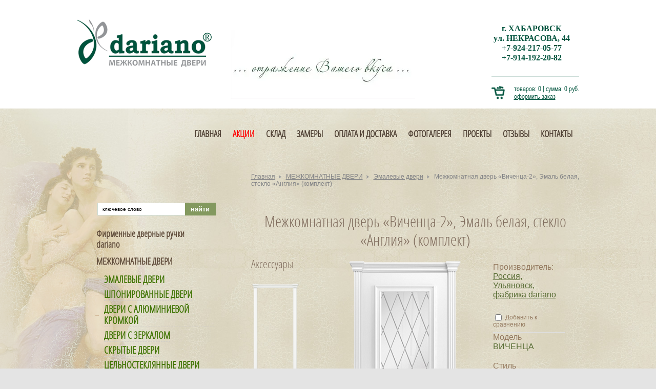

--- FILE ---
content_type: text/html; charset=utf-8
request_url: https://dariano-hab.ru/magazin/product/vichentsa-2-emal-belaya-gravirovka-angliya-1
body_size: 13127
content:

	<!DOCTYPE HTML>
<HTML>
  <head>
<link rel="icon" href="https://dariano-hab.ru/favicon.ico" type="image/x-icon" />
<link rel="shortcut icon" href="https://dariano-hab.ru/favicon.ico" type="image/x-icon" />
<meta charset="utf-8" />
<meta name="robots" content="all"/>
<meta http-equiv="Content-Type" content="text/html; charset=UTF-8" />
	<title>Межкомнатная дверь «Виченца-2», Эмаль белая, стекло «Англия» (комплект), купить по выгодной цене от 57 100 руб.</title>
	<meta name="description" content="Ищете где можно купить Межкомнатная дверь «Виченца-2», Эмаль белая, стекло «Англия» (комплект) по цене от 57 100 руб. в Хабаровске? Обращайтесь к нам 8-914-192-20-82 – проконсультируем, установим и доставим." />
<meta name="keywords" content="Виченца-2 Эмаль белая гравировка &quot;Англия&quot;" />
<meta name="SKYPE_TOOLBAR" content="SKYPE_TOOLBAR_PARSER_COMPATIBLE" />
<meta name='wmail-verification' content='8b869385ace461a9' />
<meta name='yandex-verification' content='79028d0b3208033e' />

<link rel="canonical" href="/magazin/product/vichentsa-2-emal-belaya-gravirovka-angliya-1"/>
<link rel="preload" href="/t/v887/images/opensans-condlight-webfont.woff" as="font" type="font/woff" crossorigin="anonimos">
<link rel="preload" href="/t/v887/images/arialn-webfont.woff" as="font" type="font/woff" crossorigin="anonimos">
<link rel="preload" href="/g/fonts/open_sans//open_sans-r.woff" as="font" type="font/woff" crossorigin="anonimos">
<link rel="preload" href="/g/fonts/open_sans//open_sans-i.woff" as="font" type="font/woff" crossorigin="anonimos">
<!--[if lt IE 9]>
<script src="/t/v887/images/html5.js"></script>
<![endif]-->

<link rel="preload" href="/g/libs/jquery/1.9.1/jquery.min.js" as="script" />
<script src="/g/libs/jquery/1.9.1/jquery.min.js"></script>

<link rel="preload" href="/shared/s3/css/calendar.css" as="style" />
<link rel="preload" href="/shared/s3/js/lang/ru.js" as="script" />
<link rel="preload" href="/g/basestyle/1.0.0/user/user.blue.css" as="style" />
<link rel="preload" href="/g/basestyle/1.0.0/user/user.js" as="script" />
<link rel="preload" href="/g/libs/lightgallery/v1.2.0/css/lightgallery.min.css" as="style" />
<meta name="msvalidate.01" content="1D88B4B5647B1D4F447CAECBA678A55A" />
<meta name="yandex-verification" content="d6c1964c2f7839b6" />
<meta name="yandex-verification" content="d6c1964c2f7839b6" />
<meta name="google-site-verification" content="gwBskqp4bssjFFsnwaj1Yc45-2wP7cWdUccMtXS9nP8" />

            <!-- 46b9544ffa2e5e73c3c971fe2ede35a5 -->
            <script src='/shared/s3/js/lang/ru.js'></script>
            <script src='/shared/s3/js/common.min.js'></script>
        <link rel='stylesheet' type='text/css' href='/shared/s3/css/calendar.css' /><link rel='stylesheet' type='text/css' href='/shared/highslide-4.1.13/highslide.min.css'/>
<script type='text/javascript' src='/shared/highslide-4.1.13/highslide-full.packed.js'></script>
<script type='text/javascript'>
hs.graphicsDir = '/shared/highslide-4.1.13/graphics/';
hs.outlineType = null;
hs.showCredits = false;
hs.lang={cssDirection:'ltr',loadingText:'Загрузка...',loadingTitle:'Кликните чтобы отменить',focusTitle:'Нажмите чтобы перенести вперёд',fullExpandTitle:'Увеличить',fullExpandText:'Полноэкранный',previousText:'Предыдущий',previousTitle:'Назад (стрелка влево)',nextText:'Далее',nextTitle:'Далее (стрелка вправо)',moveTitle:'Передвинуть',moveText:'Передвинуть',closeText:'Закрыть',closeTitle:'Закрыть (Esc)',resizeTitle:'Восстановить размер',playText:'Слайд-шоу',playTitle:'Слайд-шоу (пробел)',pauseText:'Пауза',pauseTitle:'Приостановить слайд-шоу (пробел)',number:'Изображение %1/%2',restoreTitle:'Нажмите чтобы посмотреть картинку, используйте мышь для перетаскивания. Используйте клавиши вперёд и назад'};</script>
<link rel="icon" href="/favicon.png" type="image/png">
	<link rel="apple-touch-icon" href="/thumb/2/LWXycLAsrYVHUeczKuvz_w/r/favicon.png">
	<link rel="apple-touch-icon" sizes="57x57" href="/thumb/2/cSiQoKjZkTMIo0ziQoXd3Q/57c57/favicon.png">
	<link rel="apple-touch-icon" sizes="60x60" href="/thumb/2/ADHYAP_QOPaTX7kCwZk1yQ/60c60/favicon.png">
	<link rel="apple-touch-icon" sizes="72x72" href="/thumb/2/NUeGOwT7ccqi0vKCk5c7CQ/72c72/favicon.png">
	<link rel="apple-touch-icon" sizes="76x76" href="/thumb/2/hXphuvuCGMlCNmPwtBK8JQ/76c76/favicon.png">
	<link rel="apple-touch-icon" sizes="114x114" href="/thumb/2/eu_DCr8HaH-4Fl9Q5T1Yug/114c114/favicon.png">
	<link rel="apple-touch-icon" sizes="120x120" href="/thumb/2/3MmgBXK7FEpfGfzqoDIQig/120c120/favicon.png">
	<link rel="apple-touch-icon" sizes="144x144" href="/thumb/2/j9LDtrtN_JRbLahuwp6tEA/144c144/favicon.png">
	<link rel="apple-touch-icon" sizes="152x152" href="/thumb/2/hJpSN6oEQd3e9064W7B_Jg/152c152/favicon.png">
	<link rel="apple-touch-icon" sizes="180x180" href="/thumb/2/f_vyPxiafrQ-f6zkloMaLQ/180c180/favicon.png">
	
	<meta name="msapplication-TileImage" content="/thumb/2/bmMZwZpxmRExzY98ed18Wg/c/favicon.png">
	<meta name="msapplication-square70x70logo" content="/thumb/2/u4ZCgXlIt0M0m6gZuZtRyQ/70c70/favicon.png">
	<meta name="msapplication-square150x150logo" content="/thumb/2/foNNC3kvbPYBac4AKEENng/150c150/favicon.png">
	<meta name="msapplication-wide310x150logo" content="/thumb/2/4xXaTyEaqfQGm4mLgRUUfg/310c150/favicon.png">
	<meta name="msapplication-square310x310logo" content="/thumb/2/rmdEXcb0zBLSx3J7TTuAiw/310c310/favicon.png">

<link rel='stylesheet' type='text/css' href='/t/images/__csspatch/1/patch.css'/>

<!--s3_require-->
<link rel="stylesheet" href="/g/basestyle/1.0.1/user/user.css" type="text/css"/>
<link rel="stylesheet" href="/g/basestyle/1.0.1/user/user.blue.css" type="text/css"/>
<script type="text/javascript" src="/g/basestyle/1.0.1/user/user.js" async></script>
<!--/s3_require-->


<link rel="preload" href="/g/shop2v2/default/css/theme.less.css" as="style" />
<link rel="preload" href="/g/printme.js" as="script" />
<link rel="preload" href="/g/shop2v2/default/js/tpl.js" as="script" />
<link rel="preload" href="/g/shop2v2/default/js/baron.min.js" as="script" />
<link rel="preload" href="/g/shop2v2/default/js/shop2.2.min.js" as="script" />
			
		
		
		
			<link rel="stylesheet" type="text/css" href="/g/shop2v2/default/css/theme.less.css">		
			<script type="text/javascript" src="/g/printme.js"></script>
		<script type="text/javascript" src="/g/shop2v2/default/js/tpl.js"></script>
		<script type="text/javascript" src="/g/shop2v2/default/js/baron.min.js"></script>
		
			<script type="text/javascript" src="/g/shop2v2/default/js/shop2.2.min.js"></script>
		
	<script type="text/javascript">shop2.init({"productRefs": {"2204635209":{"model_123":{"69433901":["2555231009"]},"stil_":{"49623901":["2555231009"]},"cvet_emali_900":{"49633501":["2555231009"]},"gluhaa_ili_so_steklom":{"49624701":["2555231009"]},"emalevye_dveri":{"1":["2555231009"]}}},"apiHash": {"getPromoProducts":"464eec6630443a32be0d9599e0a07024","getSearchMatches":"99bd2c67251dbacab00fd4dfa416cbd3","getFolderCustomFields":"b86b7f174b77aaa8bb97448d838aabfa","getProductListItem":"694d889cc4224b3a113e7e12d2cb9e32","cartAddItem":"024b229a734004a99d9e083cd3e40b25","cartRemoveItem":"84b0289c987c6a2ff3fd249c4f83b09e","cartUpdate":"baac678b3efdd15cd9c25b14590ffe77","cartRemoveCoupon":"d47010f1712ade7b23c29e3a6ad6d4a3","cartAddCoupon":"e0e3ade5d96d79515165e2eb6af6fd7d","deliveryCalc":"40c8b30dd35524fb4e98a8c6b15408dc","printOrder":"7232cdf6a6dc40363feb3ea8ca135ff7","cancelOrder":"db13ccdf48c4501a7000d3456e8eda03","cancelOrderNotify":"58adc36e72d04974eb35f8be4e461b65","repeatOrder":"2c6eb35856fba59ec8d34b6a3de5a276","paymentMethods":"761ab2db05db4862ecb6fb8848980d22","compare":"7d1e40fbd85f442d23e2694991f8d2f4"},"hash": null,"verId": 710960,"mode": "product","step": "","uri": "/magazin","IMAGES_DIR": "/d/","my": {"show_sections":true,"similar":"\u041f\u043e\u0445\u043e\u0436\u0438\u0435 \u0434\u0432\u0435\u0440\u0438","min_count_in_select":0},"shop2_cart_order_payments": 5,"cf_margin_price_enabled": 0,"maps_yandex_key":"","maps_google_key":""});</script>
<style type="text/css">.product-item-thumb {width: 160px;}.product-item-thumb .product-image, .product-item-simple .product-image {height: 225px;width: 160px;}.product-item-thumb .product-amount .amount-title {width: 64px;}.product-item-thumb .product-price {width: 110px;}.shop2-product .product-side-l {width: 260px;}.shop2-product .product-image {height: 450px;width: 260px;}.shop2-product .product-thumbnails li {width: 76px;height: 76px;}</style>

<link rel="stylesheet" href="/t/v887/images/shop2v2blocks.less.css">
<link rel="stylesheet" href="/t/v887/images/styles.less.css">
<link rel="stylesheet" href="/t/images/css/adlaim-template.css">


<!-- Global site tag (gtag.js) - Google Analytics -->
<script async src="https://www.googletagmanager.com/gtag/js?id=UA-154989319-29"></script>
<script>
  window.dataLayer = window.dataLayer || [];
  function gtag(){dataLayer.push(arguments);}
  gtag('js', new Date());

  gtag('config', 'UA-154989319-29');
</script>

<style>
    .lazy {
      background-image: none !important;
    }
</style>

<script>
    document.addEventListener("DOMContentLoaded", function() {
  var lazyloadImages;    

  if ("IntersectionObserver" in window) {
    lazyloadImages = document.querySelectorAll(".lazy");
    var imageObserver = new IntersectionObserver(function(entries, observer) {
      entries.forEach(function(entry) {
        if (entry.isIntersecting) {
          var image = entry.target;
          image.classList.remove("lazy");
          imageObserver.unobserve(image);
        }
      });
    });

    lazyloadImages.forEach(function(image) {
      imageObserver.observe(image);
    });
  } else {  
    var lazyloadThrottleTimeout;
    lazyloadImages = document.querySelectorAll(".lazy");
    
    function lazyload () {
      if(lazyloadThrottleTimeout) {
        clearTimeout(lazyloadThrottleTimeout);
      }    

      lazyloadThrottleTimeout = setTimeout(function() {
        var scrollTop = window.pageYOffset;
        lazyloadImages.forEach(function(img) {
            if(img.offsetTop < (window.innerHeight + scrollTop)) {
              img.src = img.dataset.src;
              img.classList.remove('lazy');
            }
        });
        if(lazyloadImages.length == 0) { 
          document.removeEventListener("scroll", lazyload);
          window.removeEventListener("resize", lazyload);
          window.removeEventListener("orientationChange", lazyload);
        }
      }, 20);
    }

    document.addEventListener("scroll", lazyload);
    window.addEventListener("resize", lazyload);
    window.addEventListener("orientationChange", lazyload);
  }
})
</script>



</head>
<body>
	
	
	  <div class="verh" id="toTop">
    <a href="#"><img src="/t/v887/images/verh.png" height="24" width="81" alt=""></a>
  </div>
  <div class="wrapper">
        <div class="abs"><img class="lazy" src="/t/v887/images/abs_bg.jpg" alt=""><div class="abs_t"></div> <div class="abs_l"></div></div>
   <div class="wrapp_in">
   <header>
   <div class="header">
 <a href="http://dariano-hab.ru" class="logo"><img src="/t/v887/images/logo.png"  alt=""></a>
     
    <div class="slog"><p><img alt="Правая часть фриза" height="136" src="/thumb/2/6Bz4KYS4YPuoJZZvNYzawg/360r300/d/pravaya_chast_friza.jpg" style="border-width: 0" width="360" /></p>

<p>&nbsp;</p></div>


    <div class="head_right">
      <div class="adres "><p style="text-align: center;">&nbsp;</p>

<table border="1" cellpadding="1" cellspacing="1" style="width: 158px;">
	<tbody>
		<tr>
			<td style="width: 148px; text-align: center;"><span data-mega-font-name="times_new_roman" style="font-family:Times New Roman,Times,serif;"><strong>г. ХАБАРОВСК</strong></span></td>
		</tr>
		<tr>
			<td style="width: 148px; text-align: center;"><span data-mega-font-name="times_new_roman" style="font-family:Times New Roman,Times,serif;"><strong>ул. НЕКРАСОВА, 44</strong></span></td>
		</tr>
		<tr>
			<td style="width: 148px; text-align: center;"><span data-mega-font-name="times_new_roman" style="font-family:Times New Roman,Times,serif;"><strong>+7-924-217-05-77<br />
			+7-914-192-20-82</strong></span></td>
		</tr>
	</tbody>
</table>

<p>&nbsp;</p></div>
                <noindex><div class="cart">
<div id="shop2-cart-preview">
	
			<p><span>товаров:</span> <span>0</span> | <span>сумма:</span> <span>0 руб.</span></p>
			<div class="clear-container"></div>
			<p><a href="/magazin/cart" class="order-btn">оформить заказ</a></p>
            
</div><!-- Cart Preview --></div></noindex>
                   </div>
    <div class="clear"></div>
</div>
</header>

<nav class="t_menuvnt ">
      <ul id="lmenu1">
            <li><a href="http://dariano-hab.ru/" >Главная</a>
                                </li>
                                <li><a href="/magazin/folder/aktsiya"  target="_blank"><span style="color:red">АКЦИИ </span></a>
                                </li>
                                <li><a href="http://dariano-hab.ru/magazin/folder/sklad-greenwooddoors" >СКЛАД</a>
                                </li>
                                <li><a href="/napishite-nam" >Замеры</a>
                                </li>
                                <li><a href="/oplata-i-dostavka" >Оплата и доставка</a>
                                </li>
                                <li><a href="/gallery" >Фотогалерея</a>
                                </li>
                                <li><a href="/galereya" >проекты</a>
                                </li>
                                <li><a href="/otzyvy"  target="_blank">Отзывы</a>
                                </li>
                                <li><a href="/kontakty" >Контакты</a>
         </li></ul>
       
<div class="clear"></div>


</nav>
<section class="middle">
  <article>
            <div class="conntent" id="printMe">

      
<div class="breadcrumbs" data-url="/"><a href="/">Главная</a>&nbsp;&nbsp;&nbsp;<a href="/magazin/folder/mezhkomnatnye-dveri">МЕЖКОМНАТНЫЕ ДВЕРИ</a>&nbsp;&nbsp;&nbsp;<a href="/magazin/folder/emalevye-dveri">Эмалевые двери</a>&nbsp;&nbsp;&nbsp;Межкомнатная дверь «Виченца-2», Эмаль белая, стекло «Англия» (комплект)</div>
              <h1>Межкомнатная дверь «Виченца-2», Эмаль белая, стекло «Англия» (комплект)</h1>
      
	
	
		
		
							
						
							
						
							
			
			
					

	
					
	
	
					<div class="shop2-product-article"><span>Артикул:</span> нет</div>
	
	<div class="left-column-pr">
      		        <h4>
			            	Аксессуары
                   	</h4>
		<div class="shop2-group-kinds">
							    <div class="shop2-kind-item">

		<form method="post" action="/magazin?mode=cart&amp;action=add" accept-charset="utf-8">
			<input type="hidden" name="kind_id" value="784342409" />
			<input type="hidden" name="product_id" value="696907609" />
			<input type="hidden" name="meta" value="null" />
			


			<div class="kind-image">
								<a href="/magazin/product/kolonny-klassika-k-t-na-1-storonu-emal-belaya"><img src="/thumb/2/MKUtJyMX7p2TLcSwNhu5ig/80r194/d/%D1%8D%D0%BC%D0%B0%D0%BB%D1%8C_%D0%91%D0%95%D0%9B%D0%90%D0%AF__%D0%BA%D0%BE%D0%BB%D0%BE%D0%BD%D0%BD%D1%8B.png" alt="" /></a>
				<div class="verticalMiddle"></div>
							</div>
			<div class="kind-details">
				<div class="kind-name"><a href="/magazin/product/kolonny-klassika-k-t-na-1-storonu-emal-belaya">Колонна «Классика» Эмаль белая (комплект)</a></div>
				
			<div class="product-compare">
			<label>
				<input type="checkbox" value="784342409"/>
				Добавить к сравнению
			</label>
		</div>
		
					<div class="kind-price">
							
						
							<div class="price-current">
		<strong>14&nbsp;900</strong> руб.			</div>
						
						<div class="product-amount">
	        <div class="amount-title">Количество:</div>
                <div class="shop2-product-amount">
            <button type="button" class="amount-minus">&#8722;</button><input type="text" name="amount" maxlength="4" value="1" /><button type="button" class="amount-plus">&#43;</button>
        </div>
    </div>
							    <button class="shop2-product-btn type-3 buy" type="submit">
        <span>Добавить в корзину</span>
    </button>
						
					</div>
				
			</div>
			<div class="shop2-clear-container"></div>

				
	


		<re-captcha data-captcha="recaptcha"
     data-name="captcha"
     data-sitekey="6LcNwrMcAAAAAOCVMf8ZlES6oZipbnEgI-K9C8ld"
     data-lang="ru"
     data-rsize="invisible"
     data-type="image"
     data-theme="light"></re-captcha></form>

</div>
					</div>
	</div>
<form 
	method="post" 
	action="/magazin?mode=cart&amp;action=add" 
	accept-charset="utf-8"
	class="shop2-product">

	<input type="hidden" name="kind_id" value="2555231009"/>
	<input type="hidden" name="product_id" value="2204635209"/>
	<input type="hidden" name="meta" value='{&quot;model_123&quot;:69433901,&quot;stil_&quot;:49623901,&quot;cvet_emali_900&quot;:49633501,&quot;gluhaa_ili_so_steklom&quot;:49624701,&quot;emalevye_dveri&quot;:1}'/>
   <div class="left_color">
    <div class="shop2-product-options">
        </div>

</div>
	<div class="product-side-l">
				<div class="product-image">
						<a href="/d/vichenca_2_emal_belaya_gravirovka_angliya.png">
				<img src="/thumb/2/CWZGpCIVbb_Gcp8Pv0JBwQ/260r450/d/vichenca_2_emal_belaya_gravirovka_angliya.png" alt="Межкомнатная дверь «Виченца-2», Эмаль белая, стекло «Англия» (комплект)" title="Межкомнатная дверь «Виченца-2», Эмаль белая, стекло «Англия» (комплект)" />
			</a>
			<div class="verticalMiddle"></div>
								</div>
				<div class="product-thumbnails">
			<ul>
																															<li>
						<a href="/d/img_20231108_222706_078.jpg">
							<img src="/thumb/2/OLKiDC9iaoK5x3Z_-eJXGA/76r76/d/img_20231108_222706_078.jpg" alt="" />
						</a>
						<div class="verticalMiddle"></div>
					</li>
									<li>
						<a href="/d/img_20231108_222705_928.jpg">
							<img src="/thumb/2/T-58fEvsFr523fs1ZHUJRw/76r76/d/img_20231108_222705_928.jpg" alt="" />
						</a>
						<div class="verticalMiddle"></div>
					</li>
									<li>
						<a href="/d/img_20231009_083812_477.jpg">
							<img src="/thumb/2/db12DTqlbRJWIcQkMfNg2A/76r76/d/img_20231009_083812_477.jpg" alt="" />
						</a>
						<div class="verticalMiddle"></div>
					</li>
									<li>
						<a href="/d/img_20231108_222705_758.jpg">
							<img src="/thumb/2/OZL7sujwkp6pD6D66jSXtQ/76r76/d/img_20231108_222705_758.jpg" alt="" />
						</a>
						<div class="verticalMiddle"></div>
					</li>
									<li>
						<a href="/d/img-20190708-wa0057.jpg">
							<img src="/thumb/2/PbnSmLZBHJ2SnQ5OA7P_Qw/76r76/d/img-20190708-wa0057.jpg" alt="" />
						</a>
						<div class="verticalMiddle"></div>
					</li>
									<li>
						<a href="/d/img-20190501-wa0029.jpg">
							<img src="/thumb/2/Qohc7X-ZXO6Uns8aRyKd2A/76r76/d/img-20190501-wa0029.jpg" alt="" />
						</a>
						<div class="verticalMiddle"></div>
					</li>
									<li>
						<a href="/d/img-20190501-wa0031.jpg">
							<img src="/thumb/2/NXm3PdbXanZYPOm87ckoEg/76r76/d/img-20190501-wa0031.jpg" alt="" />
						</a>
						<div class="verticalMiddle"></div>
					</li>
									<li>
						<a href="/d/img-20191120-wa0010.jpg">
							<img src="/thumb/2/lJt70guQhLbPQ8q7T4VjKA/76r76/d/img-20191120-wa0010.jpg" alt="" />
						</a>
						<div class="verticalMiddle"></div>
					</li>
									<li>
						<a href="/d/IMG-20151203-WA0028.jpg">
							<img src="/thumb/2/NBgpS06DsH2IfxOM4zH_-w/76r76/d/IMG-20151203-WA0028.jpg" alt="" />
						</a>
						<div class="verticalMiddle"></div>
					</li>
									<li>
						<a href="/d/IMG-20160302-WA00377.jpg">
							<img src="/thumb/2/quvKGtsZmgwy8ia8dWfF3w/76r76/d/IMG-20160302-WA00377.jpg" alt="" />
						</a>
						<div class="verticalMiddle"></div>
					</li>
									<li>
						<a href="/d/img-20171204-wa0051.jpg">
							<img src="/thumb/2/6PkgspCY8a4NZmJAL4RyOw/76r76/d/img-20171204-wa0051.jpg" alt="" />
						</a>
						<div class="verticalMiddle"></div>
					</li>
									<li>
						<a href="/d/img-20181124-wa0039.jpg">
							<img src="/thumb/2/y4drtcFOgs_02zDfOgDZbQ/76r76/d/img-20181124-wa0039.jpg" alt="" />
						</a>
						<div class="verticalMiddle"></div>
					</li>
									<li>
						<a href="/d/img-20180118-wa0087.jpg">
							<img src="/thumb/2/ClBHZgaOmeziledncTJsSQ/76r76/d/img-20180118-wa0087.jpg" alt="" />
						</a>
						<div class="verticalMiddle"></div>
					</li>
									<li>
						<a href="/d/img-20190227-wa0042.jpg">
							<img src="/thumb/2/WvF6NkiwOSYap0P8MJQwAQ/76r76/d/img-20190227-wa0042.jpg" alt="" />
						</a>
						<div class="verticalMiddle"></div>
					</li>
							</ul>
		</div>
		
			
	
	<div class="tpl-rating-block">Рейтинг:<div class="tpl-stars"><div class="tpl-rating" style="width: 0%;"></div></div>(0 голосов)</div>

		</div>
	<div class="product-side-r">
		<div class="product-details">

			
 
		
			<div class="shop2-product-options"><div class="even"><div>Производитель:</div><div><a href="/magazin/vendor/rossiya-ulyanovsk-fabrika-dariano">Россия, Ульяновск, фабрика dariano</a></div></div>
			<div class="product-compare">
			<label>
				<input type="checkbox" value="2555231009"/>
				Добавить к сравнению
			</label>
		</div>
		
<div class="odd type-select"><div>Модель</div><div>ВИЧЕНЦА</div></div><div class="even type-select"><div>Стиль</div><div>Классика</div></div><div class="odd type-select"><div>Цвет эмали</div><div>Белая</div></div><div class="even type-select"><div>Глухая или со стеклом</div><div>Со стеклом</div></div><div class="odd"><div>Эмалевые двери</div><div>да</div></div></div>
	

							<div class="yashare">
					<script type="text/javascript" src="http://yandex.st/share/share.js" charset="utf-8"></script>
					
					<style type="text/css">
						div.yashare span.b-share a.b-share__handle img,
						div.yashare span.b-share a.b-share__handle span {
							background-image: url("http://yandex.st/share/static/b-share-icon.png");
						}
					</style>
					
					<span class="yashare-header">поделиться</span>
					<div class="yashare-auto-init" data-yashareL10n="ru" data-yashareType="none" data-yashareQuickServices="vkontakte,facebook,twitter,odnoklassniki,moimir,gplus" data-yashareImage="http://dariano-hab.ru/d/vichenca_2_emal_belaya_gravirovka_angliya.png"></div>
				</div>
						<div class="shop2-clear-container"></div>
		</div>
	</div>
					<div class="form-add">
          <div class="price_prod">Цена:</div>
				<div class="product-price">
						
						<div class="price-current">
		<strong>57&nbsp;100</strong> руб.			</div>
				</div>
				
				<div class="product-amount">
	        <div class="amount-title">Количество:</div>
                <div class="shop2-product-amount">
            <button type="button" class="amount-minus">&#8722;</button><input type="text" name="amount" maxlength="4" value="1" /><button type="button" class="amount-plus">&#43;</button>
        </div>
    </div>
				
				    <button class="shop2-product-btn type-3 buy" type="submit">
        <span>Добавить в корзину</span>
    </button>
			</div>
			
		        <a class="prod_cart_butt" href="/magazin/cart"></a>
  
		
	<div class="shop2-clear-container"></div>
<re-captcha data-captcha="recaptcha"
     data-name="captcha"
     data-sitekey="6LcNwrMcAAAAAOCVMf8ZlES6oZipbnEgI-K9C8ld"
     data-lang="ru"
     data-rsize="invisible"
     data-type="image"
     data-theme="light"></re-captcha></form><!-- Product -->
				<div class="desc-area active-area" id="shop2-tabs-2">
					<table align="center" border="0" cellspacing="35" class="table2" style="height: 226px; width: 639px;">
	<caption>
	<p>&nbsp;</p>

	<p>ОПИСАНИЕ ТОВАРА&nbsp;</p>
	</caption>
	<tbody>
		<tr>
			<td>Комплект:</td>
			<td>полотно, коробка, наличник на две стороны</td>
		</tr>
		<tr>
			<td>
			<p>Полотно:</p>

			<p>Коробка:</p>

			<p>Наличник:</p>
			</td>
			<td>
			<p>Массив сосны, ХДФ, Эмаль&nbsp;</p>

			<p>Массив сосны, эмаль</p>

			<p>МДФ, пленка грунт, эмаль</p>
			</td>
		</tr>
		<tr>
			<td>Багет</td>
			<td>МДФ эмаль+патина серебро/золото/браун</td>
		</tr>
		<tr>
			<td>Стекло</td>
			<td>сатин 4 мм, гравировка с одной стороны</td>
		</tr>
		<tr>
			<td>Цвета исполнения:</td>
			<td>
			<p>Эмаль белая&nbsp;<br />
			Эмаль слоновая кость&nbsp;&nbsp;&nbsp;<br />
			Эмаль графит&nbsp;<br />
			Эмаль грей&nbsp;<br />
			Эмаль крем&nbsp;<br />
			Эмаль шиншилла&nbsp;<br />
			Эмаль мокко&nbsp;</p>

			<p>Эмаль 7030&nbsp;</p>

			<p>Эмаль 7022</p>

			<p><br />
			&quot;+ патина золото/серебро/браун&quot;</p>
			</td>
		</tr>
		<tr>
			<td>Размеры:</td>
			<td>400, 600, 700, 800, 900 х 2000, 2100, 2200, 2300</td>
		</tr>
		<tr>
			<td>Сроки изготовления</td>
			<td>45 рабочих дней</td>
		</tr>
		<tr>
			<td>Сроки доставки</td>
			<td>25-30 дней</td>
		</tr>
	</tbody>
</table>
					<div class="shop2-clear-container"></div>
                    <p style="text-align:center;"><a style="display:inline-block; float:none;" href="/napishite-nam" class="zamery">Записаться на замеры</a></p>
				</div>
				
	


        
            <h4 class="shop2-product-folders-header">Находится в разделах</h4>
        <div class="shop2-product-folders"><a href="/magazin/folder/emalevye-dveri">Эмалевые двери<span></span></a></div>
    
		<p><a href="javascript:history.go(-1)" class="shop2-btn shop2-btn-back">Назад</a></p>
	
	


	
	</div>
    </article>
    <aside class="left"><br />
    <form action="/search" method="get" class="search">
        <input type="text" onBlur="this.value=this.value==''?'ключевое слово':this.value" onFocus="this.value=this.value=='ключевое слово'?'':this.value;" value="ключевое слово" class="s_inp" name="search" /><input type="submit" value="найти" class="s_but" />
    <re-captcha data-captcha="recaptcha"
     data-name="captcha"
     data-sitekey="6LcNwrMcAAAAAOCVMf8ZlES6oZipbnEgI-K9C8ld"
     data-lang="ru"
     data-rsize="invisible"
     data-type="image"
     data-theme="light"></re-captcha></form>   
    <nav class="l_menu">
      <ul><li><a href="https://dariano-hab.ru/magazin/folder/firmennye-dvernye-ruchki-dariano" >Фирменные дверные ручки dariano</a></li><li><a href="https://dariano-hab.ru/" >МЕЖКОМНАТНЫЕ ДВЕРИ</a><ul class="level-2"><li><a href="http://dariano-hab.ru/magazin/folder/emalevye-dveri" >Эмалевые двери</a></li><li><a href="http://dariano-hab.ru/magazin/folder/shponirovannye-dveri" >Шпонированные двери</a></li><li><a href="https://dariano-hab.ru/magazin/folder/dveri-s-alyuminievoj-kromkoj" >Двери с алюминиевой кромкой</a></li><li><a href="https://dariano-hab.ru/magazin/folder/zerkalnye-dveri" >Двери с зеркалом</a></li><li><a href="http://dariano-hab.ru/magazin/folder/skrytyye-dveri-pod-otdelku-sistema-secret" >Скрытые двери</a></li><li><a href="/magazin/folder/steklyannie-dveri" >Цельностеклянные двери</a></li><li><a href="http://dariano-hab.ru/magazin/folder/razdvizhnye-dveri" >Раздвижные системы</a></li><li><a href="http://dariano-hab.ru/magazin/folder/dveri-knizhka" >СКЛАДНЫЕ СИСТЕМЫ TWICE</a></li><li><a href="http://dariano-hab.ru/magazin/folder/dveri-roto" >СИСТЕМА SWING (РОТО МЕХАНИЗМ)</a></li><li><a href="http://dariano-hab.ru/magazin/folder/dveri-nestandartnyh-razmerov" >Двери нестандартных размеров</a></li><li><a href="http://dariano-hab.ru/magazin/folder/sklad-greenwooddoors" >СКЛАД в г. Новосибирск</a></li></ul></li><li><a href="https://dariano-hab.ru/" >МЕЖКОМНАТНЫЕ ПЕРЕГОРОДКИ</a><ul class="level-2"><li><a href="http://dariano-hab.ru/magazin/folder/peregorodki-sapporo" >ПЕРЕГОРОДКИ САППОРО</a></li><li><a href="http://dariano-hab.ru/magazin/folder/peregorodki-italiya" >ПЕРЕГОРОДКИ ИТАЛИЯ</a></li></ul></li><li><a href="http://dariano-hab.ru/" >ПОГОНАЖНЫЕ ИЗДЕЛИЯ</a><ul class="level-2"><li><a href="http://dariano-hab.ru/magazin/folder/korobka-1" >Коробка (брус)</a></li><li><a href="http://dariano-hab.ru/magazin/folder/pogonazh" >Наличник телескопический (L)</a></li><li><a href="http://dariano-hab.ru/magazin/folder/dobory" >Доборы 80 мм</a></li><li><a href="https://dariano-hab.ru/magazin/folder/dobory-80-mm-150-mm" >ДОБОРЫ 150 ММ</a></li><li><a href="http://dariano-hab.ru/magazin/folder/panel-dobornaya" >ДОБОРНАЯ ПАНЕЛЬ 1000 ММ</a></li><li><a href="https://dariano-hab.ru/magazin/folder/dobornye-paneli-500-mm" >ДОБОРНАЯ ПАНЕЛЬ 500 ММ</a></li><li><a href="https://dariano-hab.ru/magazin/folder/stykovochnyj-element-4-mm" >СТЫКОВОЧНЫЙ ЭЛЕМЕНТ 40 ММ</a></li><li><a href="http://dariano-hab.ru/magazin/folder/plintus" >Плинтус напольный 76 мм/100 мм/ 120 мм</a></li><li><a href="/dekory" >ОБРАМЛЕНИЕ ПРОЕМА БЕЗ ДВЕРИ (КОЛОННЫ И ДЕКОРЫ)</a></li><li><a href="http://dariano-hab.ru/magazin/folder/metallicheskiye-vkhodnyye-dveri-s-nakladkami-dariano" >СТЕНОВЫЕ ПАНЕЛИ</a></li><li><a href="http://dariano-hab.ru/magazin/folder/vnutrenniye-paneli-dariano" >ПАНЕЛИ НА ВХОДНЫЕ ДВЕРИ</a></li></ul></li></ul>    </nav>
  <div class="news"> 
    
  </div>
	

<div class="gar12"><img src="/t/v887/images/gar12.png" alt=""></div>
</aside>
<div class="clear"></div>
</section>
</div>
<div class="clear"></div>
<div class="f_blank"></div>
</div>
<footer>
  <div class="footer_in">
  <nav class="b_menu">
    <ul>
                              <li><a href="http://dariano-hab.ru/">Главная</a></li>
                      <li><a href="/magazin/folder/aktsiya" target="_blank"><span style="color:red">АКЦИИ </span></a></li>
                      <li><a href="http://dariano-hab.ru/magazin/folder/sklad-greenwooddoors">СКЛАД</a></li>
                      <li><a href="/napishite-nam">Замеры</a></li>
                      <li><a href="/oplata-i-dostavka">Оплата и доставка</a></li>
                      <li><a href="/gallery">Фотогалерея</a></li>
                      <li><a href="/galereya">проекты</a></li>
                      <li><a href="/otzyvy" target="_blank">Отзывы</a></li>
                      <li><a href="/kontakty">Контакты</a></li>
            </ul>
</nav>
  <div class="social"><p>
<script src="//yandex.st/share/share.js" charset="utf-8"></script>
</p>
<div class="yashare-auto-init" data-yasharel10n="ru" data-yasharetype="icon" data-yasharequickservices="yaru,vkontakte,facebook,twitter,odnoklassniki,moimir,lj,friendfeed,moikrug,gplus"></div>
<p></p></div>
  <a href="http://dariano-hab.ru" class="f_logo"><img src="/t/v887/images/f_logo.png"  alt=""></a><br>
  
  <div class="mega_info">
    <div class="copy">&copy; 2013 - 2026 
    
    </div>
<div class="mega"><span style='font-size:14px;' class='copyright'><!--noindex--><span style="text-decoration:underline; cursor: pointer;" onclick="javascript:window.open('https://megagr'+'oup.ru/?utm_referrer='+location.hostname)" class="copyright">Мегагрупп.ру</span><!--/noindex--></span><br>
<a href="/politika-konfidencialnosti">Политика конфиденциальности</a><br>
<a id="adlaim-popup" href="https://adlaim.ru" target="_blank"> Продвижение сайтов — Adlaim</a>
<p><a href="https://www.instagram.com/darianohab/"><img style="margin: 10px 0px 0px 0px;" src="/t/v887/images/icons8-instagram-32.png"></a></p>
</div>
  </div>
  <div class="adresbot"><p style="text-align: center;">&nbsp;</p>

<table border="1" cellpadding="1" cellspacing="1" style="width: 158px;">
	<tbody>
		<tr>
			<td style="width: 148px; text-align: center;"><span data-mega-font-name="times_new_roman" style="font-family:Times New Roman,Times,serif;"><strong>г. ХАБАРОВСК</strong></span></td>
		</tr>
		<tr>
			<td style="width: 148px; text-align: center;"><span data-mega-font-name="times_new_roman" style="font-family:Times New Roman,Times,serif;"><strong>ул. НЕКРАСОВА, 44</strong></span></td>
		</tr>
		<tr>
			<td style="width: 148px; text-align: center;"><span data-mega-font-name="times_new_roman" style="font-family:Times New Roman,Times,serif;"><strong>+7-924-217-05-77<br />
			+7-914-192-20-82</strong></span></td>
		</tr>
	</tbody>
</table>

<p>&nbsp;</p></div>    
  <div class="counters"><!--LiveInternet counter--><script type="text/javascript"><!--
new Image().src = "//counter.yadro.ru/hit?r"+
escape(document.referrer)+((typeof(screen)=="undefined")?"":
";s"+screen.width+"*"+screen.height+"*"+(screen.colorDepth?
screen.colorDepth:screen.pixelDepth))+";u"+escape(document.URL)+
";"+Math.random();//--></script><!--/LiveInternet-->

<!--LiveInternet logo--><a href="http://www.liveinternet.ru/click"
target="_blank"><img src="//counter.yadro.ru/logo?17.16"
title="LiveInternet: показано число просмотров за 24 часа, посетителей за 24 часа и за сегодня"
alt="" border="0" width="88" height="31"/></a><!--/LiveInternet-->


<!-- Yandex.Metrika informer -->
<a href="https://metrika.yandex.ru/stat/?id=27443468&amp;from=informer"
target="_blank" rel="nofollow"><img src="//bs.yandex.ru/informer/27443468/3_0_7DC150FF_5DA130FF_0_pageviews"
style="width:88px; height:31px; border:0;" alt="Яндекс.Метрика" title="Яндекс.Метрика: данные за сегодня (просмотры, визиты и уникальные посетители)" onclick="try{Ya.Metrika.informer({i:this,id:27443468,lang:'ru'});return false}catch(e){}"/></a>
<!-- /Yandex.Metrika informer -->

<!-- Yandex.Metrika counter -->
<script type="text/javascript">
setTimeout(function(){
(function (d, w, c) {
    (w[c] = w[c] || []).push(function() {
        try {
            w.yaCounter27443468 = new Ya.Metrika({id:27443468,
                    webvisor:true,
                    clickmap:true,
                    trackLinks:true,
                    accurateTrackBounce:true});
        } catch(e) { }
    });

    var n = d.getElementsByTagName("script")[0],
        s = d.createElement("script"),
        f = function () { n.parentNode.insertBefore(s, n); };
    s.type = "text/javascript";
    s.async = true;
    s.src = (d.location.protocol == "https:" ? "https:" : "http:") + "//mc.yandex.ru/metrika/watch.js";

    if (w.opera == "[object Opera]") {
        d.addEventListener("DOMContentLoaded", f, false);
    } else { f(); }
})(document, window, "yandex_metrika_callbacks");
},2000);
</script>
<noscript><div><img src="//mc.yandex.ru/watch/27443468" style="position:absolute; left:-9999px;" alt="" /></div></noscript>
<!-- /Yandex.Metrika counter -->
<!--__INFO2026-01-21 00:50:04INFO__-->
</div>
</div>
</footer>
<!--#771-->

	<link rel="stylesheet" href="/g/css/styles_articles_tpl.css" />
	<link rel="stylesheet" href="/t/v887/images/css/site.addons.scss.css">
	<script defer type="text/javascript" src="/shared/misc/includeform.js"></script>
	
	<script defer type="text/javascript">
	$(document).ready(function(){
	  $('.my_form').includeForm('/otzyvy-klientov');
	  $('#lmenu li a:contains("АКЦИЯ")').css('color','#F90B0B')
	  $('nav.b_menu>ul>li>a:contains("АКЦИЯ")').css('color','#F90B0B')
	});
	</script>
	
	
	
	<script defer type="text/javascript">
	hs.captionId = 'the-caption';
	hs.outlineType = 'rounded-white';
	widgets.addOnloadEvent(function() {
	hs.preloadImages(5);
	})
	</script>
	
	    <script defer type="text/javascript" src="/t/v887/images/slider_t.js"></script>
	    <script defer type="text/javascript" src="/t/v887/images/printme.js"></script>
		<script defer type="text/javascript" src="/t/v887/images/popup.menu.js"></script>
	
	<script defer type="text/javascript">
	$(function() {
		$('#lmenu, #lmenu1').popUpMenu({
			direction: 'bottom'
		});
	
	})
	</script>
	
	<script defer src="/t/v887/images/jquery.ui.totop.js" type="text/javascript"></script>
	
	<script defer type="text/javascript">
	$(function(){
	  $().UItoTop({scrollSpeed: 400});
	})
	</script>
	
		
		<link rel="stylesheet" href="/t/v887/images/css/bdr_addons.scss.css">
	<script>$(function() {
  setTimeout(function() {
    $("html,body").not(":animated").animate({ scrollTop: $('.shop2-sorting-panel').offset().top - 20}, 700 );
  }, 1000); 
});</script>
<!-- assets.bottom -->
<!-- </noscript></script></style> -->
<script src="/my/s3/js/site.min.js?1768977519" ></script>
<script src="https://cp.onicon.ru/loader/5359b81472d22c6773000004.js" data-auto async></script>
<script >/*<![CDATA[*/
var megacounter_key="b81d9af013854e9d6e542ee95a54c0ff";
(function(d){
    var s = d.createElement("script");
    s.src = "//counter.megagroup.ru/loader.js?"+new Date().getTime();
    s.async = true;
    d.getElementsByTagName("head")[0].appendChild(s);
})(document);
/*]]>*/</script>
<script >/*<![CDATA[*/
$ite.start({"sid":708411,"vid":710960,"aid":788406,"stid":4,"cp":21,"active":true,"domain":"dariano-hab.ru","lang":"ru","trusted":false,"debug":false,"captcha":3});
/*]]>*/</script>
<!-- /assets.bottom -->
</body>
</html>


--- FILE ---
content_type: text/html; charset=utf-8
request_url: https://dariano-hab.ru/otzyvy-klientov?rnd=1768990199078
body_size: 6653
content:
<!--includeForm-->
<noindex>

<br />
<div style="background:none;" class="news_tit">Отзывы клиентов:</div>
<div class="news">
  
<div class="news_bl">

<span >Ольга</span>
  <br />
  <p>Пишу спустя 3 месяца установки. Двери просто &#x1f525;. Весь наш ремонт и вся цветовая палитра материалов была выбрана после приобретения этих красивейших дверей. Возвращалась к ним раза 3, всё обдумывала, представляла. Муж в момент покупки находился в командировке, поэтому выбирал по фото, но изначально был запрос на светло серый цвет. Поэтому эти подошли идеально. Большую роль в конечном выборе сыграла наш дизайнер, Анна, обыграв двери с ТВ зоной и подсветкой. Ручки просто шикардос. Тоже несколько раз приезжала их смотреть и щупать) <br />
Ну и конечно, такие двери может установить только профессионал. Очень повезло нам с Игорем, всё идеально. Живём и любуемся, особенно в туалете, где стык с керамогранитом просто шедевр  ❤️
  </p>
</div>

<div class="news_bl">

<span >Максим</span>
  <br />
  <p>Спасибо за прекрасные двери.<br />
<br />
Все мои заказчики остались в полном восторге от дверей и от работы установщиков.<br />
<br />
Двери действительно супер, очень качественная фурнитура!<br />
<br />
подумываю сам у вас заказать в будущем несколько дверей ))))
  </p>
</div>

<div class="news_bl">

<span >Алексей</span>
  <br />
  <p>Мы заказали двери по рекомендации проектировщика.<br />
<br />
Заказ сделали дистанционно, все детали и внешний вид обсудили. Заказ пришёл вовремя и установка прошла в штатном режиме. Двери очень понравились и претензий никаких не было, все понравилось.<br />
<br />
Позже пришлось демонтировать дверь в постирочную, т.к не проходила стиральная машина. Мастер приехал, демонтировал дверь аккуратно. Позже поставил на место.<br />
<br />
Спасибо большое за красивые двери и ответственное отношение к делу! Удачи вам и процветания вашему салону!
  </p>
</div>

<div class="news_bl">

<span >Наталья Ивановна</span>
  <br />
  <p>Очень долго искали качественные межкомнатные двери, объездили почти все магазины Хабаровска, последним стал Салон межкомнатных дверей Dariano по адрес Некрасова, 44<br />
Остановили свой выбор на дверях коллекции Бостон Ясень карамель, решили сразу приобрести для всей квартиры. По отзывам эти двери превосходного качества изготовления, прочные, надежные обладают прекрасной шумоизоляцией, оригинальный дизайн, красивая фактура поверхности. <br />
Большое спасибо Марии и Ксени за оказанную профессиональную помощь в подборе дверей, в выборе панелей внутренней отделки для входных дверей, а также за ответственное отношение, внимание к своим клиентам.<br />
Двери установлены качественно и в срок, очень довольны.<br />
Желаем компании процветания и сохранения высоких стандартов обслуживания.
  </p>
</div>

<div class="news_bl">

<span >Юлия</span>
  <br />
  <p>Редко пишу отзывы положительные. Но сегодня хочу написать. Я очень привередливый клиент. Спасибо за идеальные двери и супер установку.
  </p>
</div>

<div class="news_bl">

<span >Мария Буштец</span>
  <br />
  <p>Отличный выбор красивых и стильных дверей! На всех этапах сотрудничества все прошло великолепно. Хозяйка салона дверей Мария дала развернутую консультацию и даже сделала приличную скидку на двери! Монтаж тоже прошел отлично, мастер - профессионал! Рекомендую однозначно!
  </p>
</div>

<div class="news_bl">

<span >Елена Леонченко</span>
  <br />
  <p>Уже второй раз заказываем двери в этой компании. Первые двери устанавливали в 2015 году, проверенные временем. Натуральные двери не ведёт, внешне не изменились. Ручки, петли ничего не меняли. Когда делали ремонт в доме, за дверями обратились в Дариано. Выбрали и заказали через вотсап, даже не заезжали. Ксения и Мария приветливые, отзывчивые. Цены на двери такие же как на сайте, цена завода. К ремонту я относилась очень щепетильно, все сама выбирала и искала цены, в Дариано самые адекватные.
  </p>
</div>

<div class="news_bl">

<span >Аленина Алена</span>
  <br />
  <p>Когда мы переехали в новую квартиру знакомые порекомендовали межкомнатные двери dariano. Очень остались довольны, что двери заказали именно в этом салоне. Шикарный ассортимент на любой вкус и цвет, заинтересованность в каждом клиенте. Выбрали двери из натурального дерева карамельного цвета, с очень красивой фурнитурой. Доставили и установили наши двери точно в срок. Лично хотела бы поблагодарить Марию и Виктора за ответственное отношение к клиентам, индивидуальный подход, помощь в выборе и установке наших дверей. Когда к нам приходят гости обращают внимание на двери, спрашивают где заказывали. Всем кто решил приобрести межкомнатные, качественные, красивые двери  и на долгий срок рекомендую фирменный салон межкомнатных дверей dariano.
  </p>
</div>

<div class="news_bl">

<span >Марина</span>
  <br />
  <p>Заказала красивейшую стеклянную дверь, с изящным крупным рисунком. Даже не представляла, что есть возможность создать на столько красивую дверь. Сотрудники в дариано – это отличная команда профессионалов, которые найдут способ угодить даже самому взыскательному клиенту. Спасибо Вам, за возможность воплотить в реальность свои желания.
  </p>
</div>

<div class="news_bl">

<span >Оксана Науменко</span>
  <br />
  <p>В этом салоне заказываю уже третью дверь, хочу выразить благодарность девочкам, все на высоте, и двери и установка! Рекомендую!
  </p>
</div>

<div class="news_bl">

<span >Максим</span>
  <br />
  <p>Я заказывал замену четырех старых межкомнатных дверей на новые в фирме Dariano. Изначально привлекли цены. Изготовили двери по точным размерам, все было установлено идеально. Установщик попался порядочный и ответственный, себя перепроверял. После установки убрал за собой все коробки и мусор, сдал свою работу как полагается
  </p>
</div>

<div class="news_bl">

<span >Давыдов Егор</span>
  <br />
  <p>К дверям претензий нет - качественно, быстро, недорого. Хорошее обслуживание, приветливый персонал. Доставили в срок, предварительно созвонившись, чтобы назначить время. Спасибо Вам за двери!
  </p>
</div>

<div class="news_bl">

<span >Ирина</span>
  <br />
  <p>Хочу выразить благодарность лично Марии и Виктору за индивидуальный подход и помощь в организации покупки и установку наших красивых дверей. Вы настоящие профессионалы в своём деле, учли все наши пожелания, помогли с выбором и установкой дверей в другом городе.
  </p>
</div>

<div class="news_bl">

<span >Людмила Лунегина</span>
  <br />
  <p>Хочу выразить благодарность работникам компании &quot;Дариано&quot; Марии и мастеру по установке Виктору. Очень позитивные люди, мастера своего дела, приятно было общаться. Двери супер, установлены качественно, мастер Виктор все убрал после установки, даже пропылесосил своим строительным пылесосом и вынес мусор. Я довольна и дверями и качеством оказанной услуги. Рекомендую
  </p>
</div>

<div class="news_bl">

<span >Елена ,Андрей Кабешевы</span>
  <br />
  <p>28.09.2019 г.<br />
Спустя два года дополнили свою квартиру межкомнатными дверями из салона Dariano.И ,как в прошлый раз салон на высоте.Все во время,качественно и красиво. Выбор дверей достаточный,  на любой вкус и кошелек.Как и раньше благодарим Вас за хорошую работу,теплую обстановку в салоне и радость от приобретения.<br />
Отдельный респект мастеру по установке  Виктору.Качество просто супер. Удачи Вам!<br />
Рекомендуем салон всем!!!
  </p>
</div>

<div class="news_bl">

<span >Ольга Путерина</span>
  <br />
  <p>Итак, начала делать ремонт в квартире. Решила поменять межкомнатные двери. Носилась по салонам, но ничего не могла выбрать. Не лежала душа. Поехала на Некрасова,44. И о боже, там стояли мои двери. Твинс ясень бланко. Все было решено. Представители компании, прекрасные девочки, Мария и Ксения рассказали о преимуществах этих дверей. Сомнений больше не было. Они стали моими. В салоне очень доброжелательная атмосфера, девочки контролируют все моменты во время установки. После установки дверей, которые стали украшением моего узкого и длинного коридора, Мария мне подсказала, какие лучше поставить напольные плинтуса, чтобы они смотрелись продолжением дверей. Скидывала мне картинки, фото с примерами моих дверей и плинтусами. И в итоге, я поставила светлые высокие плинтуса, и мой коридор с рыже-коричневыми ламинатом, былыми дверями и светлыми плинтусами так зазвучал!!!!Супер! Спасибо большое, девочки! Кроме этого, хочу сказать особое спасибо установщику Виктору и его помощнику Александру за хорошо выполненную работу по установке дверей. Работа выполнена в установленные сроки без задержек. Виктор профессиональный установщик, очень ответственный. <br />
Рекомендую обращаться в салон Дариано. Вы не пожалеете, я очень довольна. Я обожаю свои двери.
  </p>
</div>

<div class="news_bl">

<span >Гавриков Андрей Валерьевич</span>
  <br />
  <p>Представителям компании &quot;Дориано&quot; Марии и Ксении, а также персоналу оказавшему услуги по установке дверей огромная благодарность за оказанные услуги в приобретении дверей бренда &quot;Дориано&quot; и последующей установке.<br />
Специалисты компании внимательны к своим клиентам, дорожат заказчиками. При формировании заказа в приобретении дверей указанного бренда, были всевозможные моменты в период ремонта в результате чего дважды приходилось вносить коррективы в сформированный заказ. Марией и Ксенией все отработано быстро и качественно, точно и в срок, установка дверей безупречна, что говорит о замечательной организации внутри компании и хорошо подготовленных специалистах имеющих большой опыт работы.<br />
Наилучшие пожелания в дальнейшей работе и процветании компании &quot;Дориано&quot; и всем сотрудникам! С уважением семья Гавриковых (г. Хабаровск). 09 января 2019 года.
  </p>
</div>

<div class="news_bl">

<span >Фатима</span>
  <br />
  <p>Здравствуйте. Хотим поблагодарить сотрудницу вашей компании,прекрасную Ксению за то,что любезно помогла определиться с выбором двери.За ее внимательность,отзывчивось и профессионализм,большое спасибо❤
  </p>
</div>

<div class="news_bl">

<span >Ольга</span>
  <br />
  <p>Двери Dariano – стали украшением нашего дома! <br />
Очень интересный дизайн, отличное качество!<br />
Спасибо за Ваш профессионализм, за индивидуальный подход!<br />
Желаем Вашей компании процветания. Рекомендуем двери  Dariano всем своим знакомым!
  </p>
</div>

<div class="news_bl">

<span >Антонина</span>
  <br />
  <p>Спасибо за Ваш профессионализм, за индивидуальный подход, качество! Желаем Вашей компании процветания :)
  </p>
</div>

<div class="news_bl">

<span >Марина</span>
  <br />
  <p>Теперь в нашем доме самые шикарные двери Dariano! После долгого поиска и мучительного выбора (объездили весь город!!!): быстрый заказ, беспроблемная доставка и профессиональная установка!!! Спасибо вам, ребята, за красоту и качественный сервис!
  </p>
</div>

<a href="/otzyvy" style="font-size:12px; display:block; text-align:right;">Оставить отзыв</a>

</div>
</noindex>
<!--includeForm-->

--- FILE ---
content_type: text/css
request_url: https://dariano-hab.ru/t/images/__csspatch/1/patch.css
body_size: 107
content:
html .shop2-main-header { color: rgb(85, 53, 25); }
html body { color: rgb(65, 117, 5); }
html nav.l_menu > ul > li > ul > li > a { color: rgb(65, 117, 5); }
html .shop2-main-header + .product-list .product-item-thumb .product-price .price-current { color: rgb(85, 53, 25); }
html .shop2-main-header + .product-list { background-color: rgb(189, 185, 183); }
html .shop2-main-header + .product-list .product-item-thumb .product-name a { color: rgb(85, 53, 25); }


--- FILE ---
content_type: text/css
request_url: https://dariano-hab.ru/t/v887/images/css/site.addons.scss.css
body_size: 193
content:
body .cart {
  display: block; }

.gar12 {
  margin-top: 10px;
  display: flex;
  justify-content: center;
  position: relative;
  top: unset;
  left: unset; }

form.search {
  margin: 90px 0px 0px 40px; }

nav.l_menu {
  margin-top: 20px; }

.wrap-slider-bot {
  margin-top: 110px; }

input.s_but {
  background: #83995f;
  color: #fff;
  font-weight: 700; }

.cart {
  margin-bottom: 16px;
  min-height: 26px;
  background-size: 26px; }

nav.l_menu > ul > li > ul > li > a {
  font-weight: 700; }


--- FILE ---
content_type: text/css
request_url: https://dariano-hab.ru/t/v887/images/css/bdr_addons.scss.css
body_size: -33
content:
.wrap-slider-bot {
  margin-top: 57px; }


--- FILE ---
content_type: application/javascript
request_url: https://dariano-hab.ru/t/v887/images/slider_t.js
body_size: 282
content:
$(document).ready(function() {
    var slider = $('#slider'),
		int,
		html = slider.html(),
		w = parseInt(slider.width()),
		arr_left = $('span.arr-left'),
		arr_right = $('span.arr-right');
		
		slider.html(html+html+html);
		slider.css('margin-left', -w);
		
		arr_left.click(function() {
			clearInterval(int);
			slideF(1);
			int = setInterval(function() {
				slideF(-1);
			}, 5000);	
		});
		arr_right.click(function() {
			clearInterval(int);
			slideF(-1);
			int = setInterval(function() {
				slideF(-1);
			}, 5000);	
		});
		
		function slideF(n) {
			if (slider.is(':animated')) return false;
			if (parseInt(slider.css('margin-left')) == 0 || parseInt(slider.css('margin-left')) <= parseInt(slider.width()/3*2*(-1))) {
				slider.css('margin-left', -w);	
			}
			slider.animate({
				'margin-left' : parseInt(slider.css('margin-left')) + 125*n
			}, 1000);
		}
int = setInterval(function() {
				slideF(-1);
			}, 5000);	
});

--- FILE ---
content_type: text/javascript
request_url: https://counter.megagroup.ru/b81d9af013854e9d6e542ee95a54c0ff.js?r=&s=1280*720*24&u=https%3A%2F%2Fdariano-hab.ru%2Fmagazin%2Fproduct%2Fvichentsa-2-emal-belaya-gravirovka-angliya-1&t=%D0%9C%D0%B5%D0%B6%D0%BA%D0%BE%D0%BC%D0%BD%D0%B0%D1%82%D0%BD%D0%B0%D1%8F%20%D0%B4%D0%B2%D0%B5%D1%80%D1%8C%20%C2%AB%D0%92%D0%B8%D1%87%D0%B5%D0%BD%D1%86%D0%B0-2%C2%BB%2C%20%D0%AD%D0%BC%D0%B0%D0%BB%D1%8C%20%D0%B1%D0%B5%D0%BB%D0%B0%D1%8F%2C%20%D1%81%D1%82%D0%B5%D0%BA%D0%BB%D0%BE%20%C2%AB%D0%90%D0%BD%D0%B3%D0%BB%D0%B8%D1%8F%C2%BB%20(%D0%BA%D0%BE%D0%BC%D0%BF%D0%BB%D0%B5%D0%BA%D1%82)%2C%20%D0%BA%D1%83%D0%BF%D0%B8%D1%82%D1%8C%20&fv=0,0&en=1&rld=0&fr=0&callback=_sntnl1768990199801&1768990199801
body_size: 87
content:
//:1
_sntnl1768990199801({date:"Wed, 21 Jan 2026 10:09:59 GMT", res:"1"})